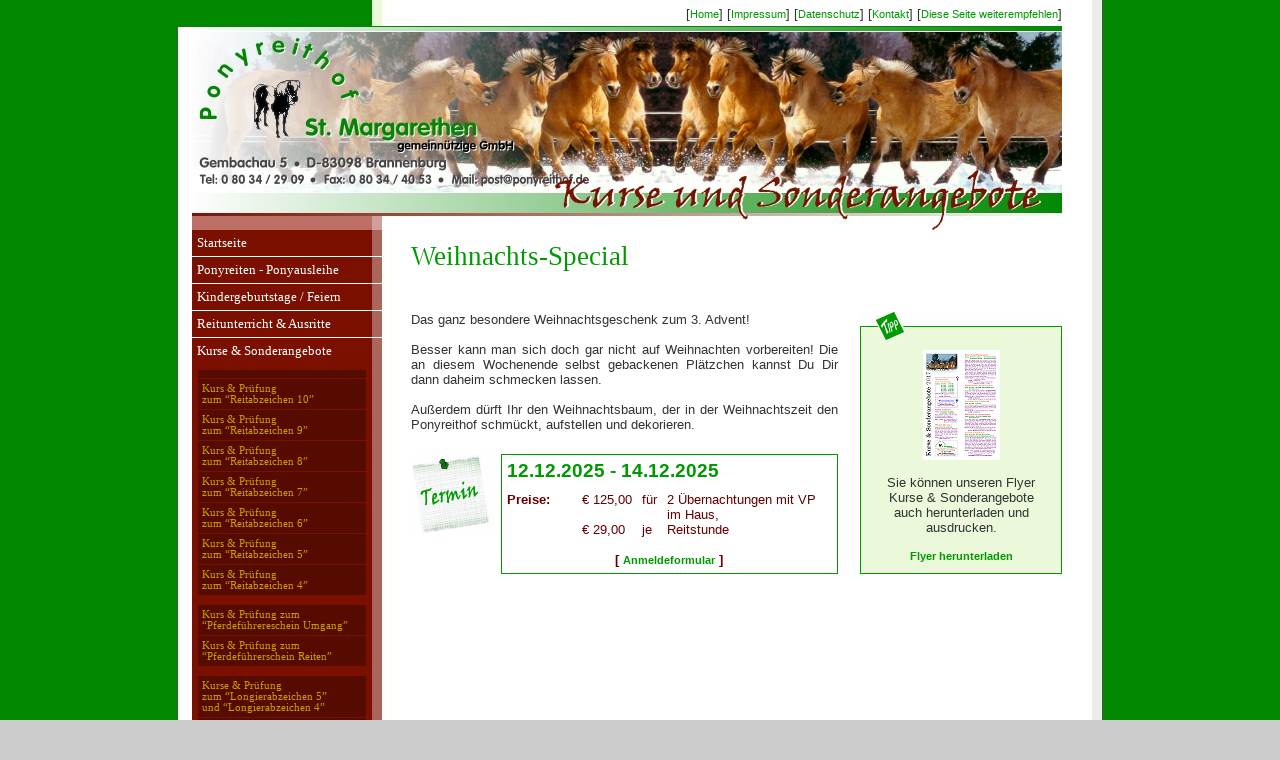

--- FILE ---
content_type: text/html; charset=ISO-8859-1
request_url: https://ponyreithof.de/kurse-und-sonderangebote/weihnachts-special.php
body_size: 6681
content:
<!DOCTYPE HTML PUBLIC "-//W3C//DTD HTML 4.0 Transitional//EN">
<html>
<head>
<meta http-equiv="Content-Type" content="text/html; charset=ISO-8859-1">
<title>Ponyreithof St. Margarethen - Weihnachtsgeschenk, Kurs, Sonderangebot, Sonderangebote, Reiten, Reitferien, Reitunterricht, Ausritte Ponyreiten für Kinder und Familien, Ferienwohnungen, Zeltlager, Ponyhof, Bayern, Oberbayern, Rosenheim</title>
<meta name="keywords" content="reiten, pferd, reiter, pferde, kinder, ferien, urlaub, ponyhof, ponyreithof, unterricht, reitunterricht, reitstall, reithof, pferdehof, kinderferien, pony, ponies, reitplatz, reithalle, zeltlager, ponyreiten, gewinnspiel, ferienwohnung, oberbayern, rosenheim, brannenburg, kiosk, kind">
<meta name="description" content="Ponyreithof Ponyhof St. Margarethen bietet Reiten, Pferde, Ponyreiten, Reitferien und Urlaub für Kinder, Jugendliche und Familien. Ferienwohnungen, Zeltlager, Reitunterricht in Oberbayern Rosenheim Brannenburg">
<meta name="content-language" content="de">
<meta name="author" content="Stefan Haug - www.sdh-webdesign.de - www.der-websiteprofi.de">
<meta name="rating" content="general">
<meta name="robots" content="index, follow">
<meta name="revisit-after" content="30 days">
<meta name="distribution" content="global">
<meta name="page-topic" content="Reisen, Sport, Kinder, Familien, Reiten, Urlaub">
<meta name="page-type" content="Information">
<meta name="audience" content="all">
<script type="text/javascript">
<!--
function expand(a) {
  thisSec = eval("e_" + a);
  if(thisSec != null) if(thisSec.length) if(thisSec[0].style.display != "none") for(a = 0;a < thisSec.length;a++)thisSec[a].style.display = "none";
  else for(a = 0;a < thisSec.length;a++)thisSec[a].style.display = "inline";
  else thisSec.style.display = thisSec.style.display != "none" ? "none" : "inline";
}
//-->
</script>
<script language="JavaScript">
var speed = 0;
var control = 1;
function blinken()
{
if (control == 1)
{
window.status="Ponyreithof St. Margarethen ...Reitferien für Kinder, Jugendliche und Familien";
control=0;
} 
else
{
window.status="Ponyreithof St. Margarethen ...Reitferien für Kinder, Jugendliche und Familien";
control=1;
}
setTimeout("blinken()",speed);
}
</script>
<link rel=stylesheet type="text/css" href="../kurse-und-sonderangebote/style.css">
<link rel=stylesheet type="text/css" href="../kurse-und-sonderangebote/site.css">
<style>
</style>
</head>
<body NOF="(MB=(ZeroMargins, 0, 0, 0, 0), L=(weihnachtsspecialLayout, 926, 663))" style="scrollbar-base-color: rgb(0,153,0); scrollbar-arrow-color: rgb(102,0,0);" onLoad="blinken()" topmargin=0 leftmargin=0 marginwidth=0 marginheight=0>
    <table cellpadding=0 cellspacing=0 width="100%" height="100%" valign=top>
        <tr>
            <td valign=top class="TextObject">
                <p style="text-align: center;">
                    <table width="100%" border=0 cellspacing=0 cellpadding=0 nof=te>
                        <tr>
                            <td align="CENTER">
                                <table id="Tabelle4" border=0 background="../img-nav/ponyreithof.jpg" cellspacing=0 cellpadding=0 width=926>
                                    <tr>
                                        <td width=15>
                                            <p><img src="/clearpixel.gif" width=15 height=1></p>
                                        </td>
                                        <td width=190>
                                            <p><img src="/clearpixel.gif" width=190 height=1></p>
                                        </td>
                                        <td width=680>
                                            <p><img src="/clearpixel.gif" width=680 height=1></p>
                                        </td>
                                        <td width=11>
                                            <p><img src="/clearpixel.gif" width=11 height=1></p>
                                        </td>
                                        <td width=30>
                                            <p><img src="/clearpixel.gif" width=30 height=1></p>
                                        </td>
                                    </tr>
                                    <tr>
                                        <td height=25>
                                            <p></p>
                                        </td>
                                        <td colspan=2>
                                            <p style="text-align: right;">[<a style="font-size: 8pt;" href="../index.php">Home</a>] [<a style="font-size: 8pt;" href="/start/impressum.php?navid=kurseundsonderangebote">Impressum</a>] [<a style="font-size: 8pt;" href="/start/datenschutz.php?navid=kurseundsonderangebote">Datenschutz</a>] [<a style="font-size: 8pt;" href="/start/kontakt.php?navid=kurseundsonderangebote">Kontakt</a>]&nbsp;[<a style="font-size: 8pt;" href="/start/empfehlen.php?url=kurseundsonderangebote/weihnachts-special&navid=kurseundsonderangebote">Diese Seite weiterempfehlen</a>]</p>
                                        </td>
                                        <td>
                                            <p></p>
                                        </td>
                                        <td>
                                            <p></p>
                                        </td>
                                    </tr>
                                    <tr>
                                        <td style="background-image: url('../img-nav/reiterferien.jpg');">
                                            <p></p>
                                        </td>
                                        <td colspan=2 style="background-image: url('/img-nav/reitschule.jpg');">
                                            <p>
                                                <table width="100%" border=0 cellspacing=0 cellpadding=0 nof=te>
                                                    <tr>
                                                        <td align="LEFT"><img id="Bild1" height=6 width=870 src="../img-nav/reitferien.jpg" border=0></td>
                                                    </tr>
                                                </table>
                                            </p>
                                        </td>
                                        <td>
                                            <p></p>
                                        </td>
                                        <td>
                                            <p></p>
                                        </td>
                                    </tr>
                                    <tr>
                                        <td style="background-image: url('../img-nav/reiterferien2.jpg');">
                                            <p></p>
                                        </td>
                                        <td colspan=2 style="background-image: url('/img-nav/reithof.jpg');">
                                            <p><img id="Bild2" height=198 width=870 src="../kurse-und-sonderangebote/kurse-und-sonderangebote_winterprogramm.jpg" vspace=0 hspace=0 align="TOP" border=0></p>
                                        </td>
                                        <td>
                                            <p></p>
                                        </td>
                                        <td>
                                            <p></p>
                                        </td>
                                    </tr>
                                    <tr>
                                        <td style="background-image: url('../img-nav/reiterferien2.jpg');">
                                            <p></p>
                                        </td>
                                        <td style="background-image: url('../img-nav/reitstall.jpg');" valign=top>
                                            <p>                <table id="Tabelle3" border=0 cellspacing=0 cellpadding=5 width="100%">
                    <tr>
                                                <td width=180 style="background-image: url('../img-nav/kinderferien.jpg');" id="startseite">
                            <p><script type="text/javascript">
<!--
function wechsel_startseite (was) { document.getElementById("startseite").style.backgroundImage = was;}
//-->
</script>
<a style="font-family: 'Comic Sans MS', Tekton, Blueprint, 'Dom Casual', 'Dom Casual BT', cursive; color: rgb(255,255,255); text-decoration: none ;" href="../index.php" onMouseOver="wechsel_startseite('url(/img-nav/reitschule.jpg)')" onMouseOut="wechsel_startseite('url(/img-nav/kinderferien.jpg)')"
>Startseite</a></p>
                        </td>
                    </tr>
                                        <tr>
                                                <td width=180 style="background-image: url('../img-nav/kinderferien.jpg'); border-top: 1pt solid rgb(255,255,255);" id="ponyreiten">
                            <p><script type="text/javascript">
<!--
function wechsel_ponyreiten (was) { document.getElementById("ponyreiten").style.backgroundImage = was;}
//-->
</script>
<a style="font-family: 'Comic Sans MS', Tekton, Blueprint, 'Dom Casual', 'Dom Casual BT', cursive; color: rgb(255,255,255); text-decoration: none ;" href="../ponyreiten/index.php" onMouseOver="wechsel_ponyreiten('url(/img-nav/reitschule.jpg)')" onMouseOut="wechsel_ponyreiten('url(/img-nav/kinderferien.jpg)')"
>Ponyreiten - Ponyausleihe</a></p>
                        </td>
                    </tr>
                                        <tr>
                                                <td width=180 style="background-image: url('../img-nav/kinderferien.jpg'); border-top: 1pt solid rgb(255,255,255);" id="feiern">
                            <p><script type="text/javascript">
<!--
function wechsel_feiern (was) { document.getElementById("feiern").style.backgroundImage = was;}
//-->
</script>
<a style="font-family: 'Comic Sans MS', Tekton, Blueprint, 'Dom Casual', 'Dom Casual BT', cursive; color: rgb(255,255,255); text-decoration: none ;" href="../feiern/index.php" onMouseOver="wechsel_feiern('url(/img-nav/reitschule.jpg)')" onMouseOut="wechsel_feiern('url(/img-nav/kinderferien.jpg)')"
>Kindergeburtstage / Feiern</a></p>
                        </td>
                    </tr>
                    <tr>
                                                <td width=180 style="background-image: url('../img-nav/kinderferien.jpg'); border-top: 1pt solid rgb(255,255,255);" id="reitunterricht">
                            <p><script type="text/javascript">
<!--
function wechsel_reitunterricht (was) { document.getElementById("reitunterricht").style.backgroundImage = was;}
//-->
</script>
<a style="font-family: 'Comic Sans MS', Tekton, Blueprint, 'Dom Casual', 'Dom Casual BT', cursive; color: rgb(255,255,255); text-decoration: none ;" href="../reitunterricht/index.php" onMouseOver="wechsel_reitunterricht('url(/img-nav/reitschule.jpg)')" onMouseOut="wechsel_reitunterricht('url(/img-nav/kinderferien.jpg)')"
>Reitunterricht &amp; Ausritte</a></p>
                        </td>
                    </tr>
                                        <tr>
                                                <td width=180 style="background-image: url('../img-nav/kinderferien.jpg'); border-top: 1pt solid rgb(255,255,255);" id="kurseundsonderangebote">
                            <p><script type="text/javascript">
<!--
function wechsel_kurseundsonderangebote (was) { document.getElementById("kurseundsonderangebote").style.backgroundImage = was;}
//-->
</script>
<a style="font-family: 'Comic Sans MS', Tekton, Blueprint, 'Dom Casual', 'Dom Casual BT', cursive; color: rgb(255,255,255); text-decoration: none ;" href="../kurse-und-sonderangebote/index.php" onMouseOver="wechsel_kurseundsonderangebote('url(/img-nav/reitschule.jpg)')" onMouseOut="wechsel_kurseundsonderangebote('url(/img-nav/kinderferien.jpg)')"
>Kurse &amp; Sonderangebote</a></p>
                        </td>
                    </tr>
                                        <tr>
                        <td width=180 style="background-image: url('../img-nav/kinderferien.jpg');">
                            <p>
                                <table id="Tabelle7" border=0 cellspacing=1 cellpadding=4 width="100%">
                                    <tr>
                                        <td width=160 style="background-image: url('../img-nav/pferdehof.jpg');" height=4>
                                            <p></p>
                                        </td>
                                        <td width=1>
                                            <p></p>
                                        </td>
                                    </tr>
                                    <tr>
                                                                                <td width=160 style="background-image: url('../img-nav/pferdehof.jpg');" id="ra10">
                                            <p style="text-align: left;"><script type="text/javascript">
<!--
function wechsel_ra10 (was) { document.getElementById("ra10").style.backgroundImage = was;}
//-->
</script>
<a style="font-family: 'Comic Sans MS', Tekton, Blueprint, 'Dom Casual', 'Dom Casual BT', cursive; font-size: 8pt; color: rgb(204,153,0); text-decoration: none ;" href="../kurse-und-sonderangebote/ra10.php" onMouseOver="wechsel_ra10('url(/img-nav/reithof.jpg)')" onMouseOut="wechsel_ra10('url(/img-nav/pferdehof.jpg)')"
>Kurs &amp; Prüfung<br>zum “Reitabzeichen 10”</a></p>
                                        </td>
                                        <td>
                                            <p></p>
                                        </td>
                                    </tr>
                                    <tr>
                                                                                <td width=160 style="background-image: url('../img-nav/pferdehof.jpg');" id="kleineshufeisen">
                                            <p style="text-align: left;"><script type="text/javascript">
<!--
function wechsel_kleineshufeisen (was) { document.getElementById("kleineshufeisen").style.backgroundImage = was;}
//-->
</script>
<a style="font-family: 'Comic Sans MS', Tekton, Blueprint, 'Dom Casual', 'Dom Casual BT', cursive; font-size: 8pt; color: rgb(204,153,0); text-decoration: none ;" href="../kurse-und-sonderangebote/kleines-hufeisen.php" onMouseOver="wechsel_kleineshufeisen('url(/img-nav/reithof.jpg)')" onMouseOut="wechsel_kleineshufeisen('url(/img-nav/pferdehof.jpg)')"
>Kurs &amp; Prüfung<br>zum “Reitabzeichen 9”</a></p>
                                        </td>
                                        <td>
                                            <p></p>
                                        </td>
                                    </tr>
                                    <tr>
                                                                                <td width=160 style="background-image: url('../img-nav/pferdehof.jpg');" id="ra8">
                                            <p style="text-align: left;"><script type="text/javascript">
<!--
function wechsel_ra8 (was) { document.getElementById("ra8").style.backgroundImage = was;}
//-->
</script>
<a style="font-family: 'Comic Sans MS', Tekton, Blueprint, 'Dom Casual', 'Dom Casual BT', cursive; font-size: 8pt; color: rgb(204,153,0); text-decoration: none ;" href="../kurse-und-sonderangebote/ra8.php" onMouseOver="wechsel_ra8('url(/img-nav/reithof.jpg)')" onMouseOut="wechsel_ra8('url(/img-nav/pferdehof.jpg)')"
>Kurs &amp; Prüfung<br>zum “Reitabzeichen 8”</a></p>
                                        </td>
                                        <td>
                                            <p></p>
                                        </td>
                                    </tr>
                                    <tr>
                                                                                <td width=160 style="background-image: url('../img-nav/pferdehof.jpg');" id="ra7">
                                            <p style="text-align: left;"><script type="text/javascript">
<!--
function wechsel_ra7 (was) { document.getElementById("ra7").style.backgroundImage = was;}
//-->
</script>
<a style="font-family: 'Comic Sans MS', Tekton, Blueprint, 'Dom Casual', 'Dom Casual BT', cursive; font-size: 8pt; color: rgb(204,153,0); text-decoration: none ;" href="../kurse-und-sonderangebote/ra7.php" onMouseOver="wechsel_ra7('url(/img-nav/reithof.jpg)')" onMouseOut="wechsel_ra7('url(/img-nav/pferdehof.jpg)')"
>Kurs &amp; Prüfung<br>zum “Reitabzeichen 7”</a></p>
                                        </td>
                                        <td>
                                            <p></p>
                                        </td>
                                    </tr>
                                    <tr>
                                                                                <td width=160 style="background-image: url('../img-nav/pferdehof.jpg');" id="ra6">
                                            <p style="text-align: left;"><script type="text/javascript">
<!--
function wechsel_ra6 (was) { document.getElementById("ra6").style.backgroundImage = was;}
//-->
</script>
<a style="font-family: 'Comic Sans MS', Tekton, Blueprint, 'Dom Casual', 'Dom Casual BT', cursive; font-size: 8pt; color: rgb(204,153,0); text-decoration: none ;" href="../kurse-und-sonderangebote/ra6.php" onMouseOver="wechsel_ra6('url(/img-nav/reithof.jpg)')" onMouseOut="wechsel_ra6('url(/img-nav/pferdehof.jpg)')"
>Kurs &amp; Prüfung<br>zum “Reitabzeichen 6”</a></p>
                                        </td>
                                        <td>
                                            <p></p>
                                        </td>
                                    </tr>
                                    <tr>
                                                                                <td width=160 style="background-image: url('../img-nav/pferdehof.jpg');" id="ra5">
                                            <p style="text-align: left;"><script type="text/javascript">
<!--
function wechsel_ra5 (was) { document.getElementById("ra5").style.backgroundImage = was;}
//-->
</script>
<a style="font-family: 'Comic Sans MS', Tekton, Blueprint, 'Dom Casual', 'Dom Casual BT', cursive; font-size: 8pt; color: rgb(204,153,0); text-decoration: none ;" href="../kurse-und-sonderangebote/ra5.php" onMouseOver="wechsel_ra5('url(/img-nav/reithof.jpg)')" onMouseOut="wechsel_ra5('url(/img-nav/pferdehof.jpg)')"
>Kurs &amp; Prüfung<br>zum “Reitabzeichen 5”</a></p>
                                        </td>
                                        <td>
                                            <p></p>
                                        </td>
                                    </tr>
                                    <tr>
                                                                                <td width=160 style="background-image: url('../img-nav/pferdehof.jpg');" id="ra4">
                                            <p style="text-align: left;"><script type="text/javascript">
<!--
function wechsel_ra4 (was) { document.getElementById("ra4").style.backgroundImage = was;}
//-->
</script>
<a style="font-family: 'Comic Sans MS', Tekton, Blueprint, 'Dom Casual', 'Dom Casual BT', cursive; font-size: 8pt; color: rgb(204,153,0); text-decoration: none ;" href="../kurse-und-sonderangebote/ra4.php" onMouseOver="wechsel_ra4('url(/img-nav/reithof.jpg)')" onMouseOut="wechsel_ra4('url(/img-nav/pferdehof.jpg)')"
>Kurs &amp; Prüfung<br>zum “Reitabzeichen 4”</a></p>
                                        </td>
                                        <td>
                                            <p></p>
                                        </td>
                                    </tr>
                                    <tr>
                                        <td height=4>
                                            <p></p>
                                        </td>
                                        <td>
                                            <p></p>
                                        </td>
                                    </tr>
                                    <tr>
                                                                                <td width=160 style="background-image: url('../img-nav/pferdehof.jpg');" id="basispass">
                                            <p style="text-align: left;"><script type="text/javascript">
<!--
function wechsel_basispass (was) { document.getElementById("basispass").style.backgroundImage = was;}
//-->
</script>
<a style="font-family: 'Comic Sans MS', Tekton, Blueprint, 'Dom Casual', 'Dom Casual BT', cursive; font-size: 8pt; color: rgb(204,153,0); text-decoration: none ;" href="../kurse-und-sonderangebote/basiaspass-pferdekunde.php" onMouseOver="wechsel_basispass('url(/img-nav/reithof.jpg)')" onMouseOut="wechsel_basispass('url(/img-nav/pferdehof.jpg)')"
>Kurs &amp; Prüfung zum <br>“Pferdeführereschein Umgang”</a></p>
                                        </td>
                                        <td>
                                            <p></p>
                                        </td>
                                    </tr>
                                    <tr>
                                                                                <td width=160 style="background-image: url('../img-nav/pferdehof.jpg');" id="reitpass">
                                            <p style="text-align: left;"><script type="text/javascript">
<!--
function wechsel_reitpass (was) { document.getElementById("reitpass").style.backgroundImage = was;}
//-->
</script>
<a style="font-family: 'Comic Sans MS', Tekton, Blueprint, 'Dom Casual', 'Dom Casual BT', cursive; font-size: 8pt; color: rgb(204,153,0); text-decoration: none ;" href="../kurse-und-sonderangebote/reitpass.php" onMouseOver="wechsel_reitpass('url(/img-nav/reithof.jpg)')" onMouseOut="wechsel_reitpass('url(/img-nav/pferdehof.jpg)')"
>Kurs &amp; Prüfung zum  “Pferdeführerschein Reiten”</a></p>
                                        </td>
                                        <td>
                                            <p></p>
                                        </td>
                                    </tr>
                                    <tr>
                                        <td height=4>
                                            <p></p>
                                        </td>
                                        <td>
                                            <p></p>
                                        </td>
                                    </tr>
                                    <tr>
                                                                                <td width=160 style="background-image: url('../img-nav/pferdehof.jpg');" id="longierabzeichen">
                                            <p style="text-align: left;"><script type="text/javascript">
<!--
function wechsel_longierabzeichen (was) { document.getElementById("longierabzeichen").style.backgroundImage = was;}
//-->
</script>
<a style="font-family: 'Comic Sans MS', Tekton, Blueprint, 'Dom Casual', 'Dom Casual BT', cursive; font-size: 8pt; color: rgb(204,153,0); text-decoration: none ;" href="../kurse-und-sonderangebote/longierabzeichen.php" onMouseOver="wechsel_longierabzeichen('url(/img-nav/reithof.jpg)')" onMouseOut="wechsel_longierabzeichen('url(/img-nav/pferdehof.jpg)')"
>Kurse &amp; Prüfung<br>zum “Longierabzeichen 5”<br>und “Longierabzeichen 4”</a></p>
                                        </td>
                                        <td>
                                            <p></p>
                                        </td>
                                    </tr>
                                    <tr>
                                        <td style="background-image: url('../img-nav/pferdehof.jpg');" height=4>
                                            <p></p>
                                        </td>
                                        <td>
                                            <p></p>
                                        </td>
                                    </tr>
                                    <tr>
                                        <td height=8>
                                            <p></p>
                                        </td>
                                        <td>
                                            <p></p>
                                        </td>
                                    </tr>
                                    <tr>
                                        <td style="background-image: url('../img-nav/pferdehof.jpg');" height=4>
                                            <p></p>
                                        </td>
                                        <td>
                                            <p></p>
                                        </td>
                                    </tr>
                                    <tr>
                                                                                <td width=160 style="background-image: url('../img-nav/pferdehof.jpg');" id="wanderritt">
                                            <p><script type="text/javascript">
<!--
function wechsel_wanderritt (was) { document.getElementById("wanderritt").style.backgroundImage = was;}
//-->
</script>
<a style="font-family: 'Comic Sans MS', Tekton, Blueprint, 'Dom Casual', 'Dom Casual BT', cursive; font-size: 8pt; color: rgb(204,153,0); text-decoration: none ;" href="../kurse-und-sonderangebote/wanderritt.php" onMouseOver="wechsel_wanderritt('url(/img-nav/reithof.jpg)')" onMouseOut="wechsel_wanderritt('url(/img-nav/pferdehof.jpg)')"
>Wanderritt</a></p>
                                        </td>
                                        <td>
                                            <p></p>
                                        </td>
                                    </tr>
                                    <tr>
                                        <td style="background-image: url('../img-nav/pferdehof.jpg');" height=4>
                                            <p></p>
                                        </td>
                                        <td>
                                            <p></p>
                                        </td>
                                    </tr>
                                    <tr>
                                        <td height=8>
                                            <p></p>
                                        </td>
                                        <td>
                                            <p></p>
                                        </td>
                                    </tr>
                                    <tr>
                                        <td style="background-image: url('../img-nav/pferdehof.jpg');" height=4>
                                            <p></p>
                                        </td>
                                        <td>
                                            <p></p>
                                        </td>
                                    </tr>
                                                                        <tr>
                                                                                <td width=160 style="background-image: url('../img-nav/pferdehof.jpg');" id="elternkind">
                                            <p><script type="text/javascript">
<!--
function wechsel_elternkind (was) { document.getElementById("elternkind").style.backgroundImage = was;}
//-->
</script>
<a style="font-family: 'Comic Sans MS', Tekton, Blueprint, 'Dom Casual', 'Dom Casual BT', cursive; font-size: 8pt; color: rgb(204,153,0); text-decoration: none ;" href="../kurse-und-sonderangebote/eltern-kind.php" onMouseOver="wechsel_elternkind('url(/img-nav/reithof.jpg)')" onMouseOut="wechsel_elternkind('url(/img-nav/pferdehof.jpg)')"
>Eltern-Kind-Wochenende</a></p>
                                        </td>
                                        <td>
                                            <p></p>
                                        </td>
                                    </tr>
                                                                        <tr>
                                                                                <td width=160 style="background-image: url('../img-nav/pferdehof.jpg');" id="gelaendetraining">
                                            <p><script type="text/javascript">
<!--
function wechsel_gelaendetraining (was) { document.getElementById("gelaendetraining").style.backgroundImage = was;}
//-->
</script>
<a style="font-family: 'Comic Sans MS', Tekton, Blueprint, 'Dom Casual', 'Dom Casual BT', cursive; font-size: 8pt; color: rgb(204,153,0); text-decoration: none ;" href="../kurse-und-sonderangebote/gelaendetraining.php" onMouseOver="wechsel_gelaendetraining('url(/img-nav/reithof.jpg)')" onMouseOut="wechsel_gelaendetraining('url(/img-nav/pferdehof.jpg)')"
>Geländetraining</a></p>
                                        </td>
                                        <td>
                                            <p></p>
                                        </td>
                                    </tr>
                                                                        <tr>
                                                                                <td width=160 style="background-image: url('../img-nav/pferdehof.jpg');" id="hofturnier">
                                            <p><script type="text/javascript">
<!--
function wechsel_hofturnier (was) { document.getElementById("hofturnier").style.backgroundImage = was;}
//-->
</script>
<a style="font-family: 'Comic Sans MS', Tekton, Blueprint, 'Dom Casual', 'Dom Casual BT', cursive; font-size: 8pt; color: rgb(204,153,0); text-decoration: none ;" href="../kurse-und-sonderangebote/hofturnier.php" onMouseOver="wechsel_hofturnier('url(/img-nav/reithof.jpg)')" onMouseOut="wechsel_hofturnier('url(/img-nav/pferdehof.jpg)')"
>Hofturnier<br>mit Vorbereitungskurs</a></p>
                                        </td>
                                        <td>
                                            <p></p>
                                        </td>
                                    </tr>
                                    <tr>
                                                                                <td width=160 style="background-image: url('../img-nav/pferdehof.jpg');" id="dressur">
                                            <p><script type="text/javascript">
<!--
function wechsel_dressur (was) { document.getElementById("dressur").style.backgroundImage = was;}
//-->
</script>
<a style="font-family: 'Comic Sans MS', Tekton, Blueprint, 'Dom Casual', 'Dom Casual BT', cursive; font-size: 8pt; color: rgb(204,153,0); text-decoration: none ;" href="../kurse-und-sonderangebote/dressur.php" onMouseOver="wechsel_dressur('url(/img-nav/reithof.jpg)')" onMouseOut="wechsel_dressur('url(/img-nav/pferdehof.jpg)')"
>Next Level: Dressurreiten</a></p>
                                        </td>
                                        <td>
                                            <p></p>
                                        </td>
                                    </tr>
                                                                        <tr>
                                                                                <td width=160 style="background-image: url('../img-nav/pferdehof.jpg');" id="reitenunlimited">
                                            <p><script type="text/javascript">
<!--
function wechsel_reitenunlimited (was) { document.getElementById("reitenunlimited").style.backgroundImage = was;}
//-->
</script>
<a style="font-family: 'Comic Sans MS', Tekton, Blueprint, 'Dom Casual', 'Dom Casual BT', cursive; font-size: 8pt; color: rgb(204,153,0); text-decoration: none ;" href="../kurse-und-sonderangebote/reiten-unlimited.php" onMouseOver="wechsel_reitenunlimited('url(/img-nav/reithof.jpg)')" onMouseOut="wechsel_reitenunlimited('url(/img-nav/pferdehof.jpg)')"
>Reiten unlimited</a></p>
                                        </td>
                                        <td>
                                            <p></p>
                                        </td>
                                    </tr>
                                                                        <tr>
                                                                                <td width=160 style="background-image: url('../img-nav/pferdehof.jpg');" id="spiele">
                                            <p><script type="text/javascript">
<!--
function wechsel_spiele (was) { document.getElementById("spiele").style.backgroundImage = was;}
//-->
</script>
<a style="font-family: 'Comic Sans MS', Tekton, Blueprint, 'Dom Casual', 'Dom Casual BT', cursive; font-size: 8pt; color: rgb(204,153,0); text-decoration: none ;" href="../kurse-und-sonderangebote/spieleolympiade.php" onMouseOver="wechsel_spiele('url(/img-nav/reithof.jpg)')" onMouseOut="wechsel_spiele('url(/img-nav/pferdehof.jpg)')"
>Spieleolympiade</a></p>
                                        </td>
                                        <td>
                                            <p></p>
                                        </td>
                                    </tr>
                                    <tr>
                                                                                <td width=160 style="background-image: url('../img-nav/pferdehof.jpg');" id="springkurs">
                                            <p><script type="text/javascript">
<!--
function wechsel_springkurs (was) { document.getElementById("springkurs").style.backgroundImage = was;}
//-->
</script>
<a style="font-family: 'Comic Sans MS', Tekton, Blueprint, 'Dom Casual', 'Dom Casual BT', cursive; font-size: 8pt; color: rgb(204,153,0); text-decoration: none ;" href="../kurse-und-sonderangebote/springen.php" onMouseOver="wechsel_springkurs('url(/img-nav/reithof.jpg)')" onMouseOut="wechsel_springkurs('url(/img-nav/pferdehof.jpg)')"
>Springkurs</a></p>
                                        </td>
                                        <td>
                                            <p></p>
                                        </td>
                                    </tr>
                                    <tr>
                                                                                <td width=160 style="background-image: url('../img-nav/pferdehof.jpg');" id="springwochenende">
                                            <p><script type="text/javascript">
<!--
function wechsel_springwochenende (was) { document.getElementById("springwochenende").style.backgroundImage = was;}
//-->
</script>
<a style="font-family: 'Comic Sans MS', Tekton, Blueprint, 'Dom Casual', 'Dom Casual BT', cursive; font-size: 8pt; color: rgb(204,153,0); text-decoration: none ;" href="../kurse-und-sonderangebote/springwochenende.php" onMouseOver="wechsel_springwochenende('url(/img-nav/reithof.jpg)')" onMouseOut="wechsel_springwochenende('url(/img-nav/pferdehof.jpg)')"
>Springwochenende</a></p>
                                        </td>
                                        <td>
                                            <p></p>
                                        </td>
                                    </tr>
                                                                        <tr>
                                                                                <td width=160 style="background-image: url('../img-nav/pferdehof.jpg');" id="weihnachtsspecial">
                                            <p><script type="text/javascript">
<!--
function wechsel_weihnachtsspecial (was) { document.getElementById("weihnachtsspecial").style.backgroundImage = was;}
//-->
</script>
<a style="font-family: 'Comic Sans MS', Tekton, Blueprint, 'Dom Casual', 'Dom Casual BT', cursive; font-size: 8pt; color: rgb(204,153,0); text-decoration: none ;" href="../kurse-und-sonderangebote/weihnachts-special.php" onMouseOver="wechsel_weihnachtsspecial('url(/img-nav/reithof.jpg)')" onMouseOut="wechsel_weihnachtsspecial('url(/img-nav/pferdehof.jpg)')"
>Weihnachts-Special</a></p>
                                        </td>
                                        <td>
                                            <p></p>
                                        </td>
                                    </tr>
                                                                        <tr>
                                        <td style="background-image: url('../img-nav/pferdehof.jpg');" height=4>
                                            <p></p>
                                        </td>
                                        <td>
                                            <p></p>
                                        </td>
                                    </tr>
                                    <tr>
                                        <td height=8>
                                            <p></p>
                                        </td>
                                        <td>
                                            <p></p>
                                        </td>
                                    </tr>
                                    <tr>
                                        <td style="background-image: url('../img-nav/pferdehof.jpg');" height=4>
                                            <p></p>
                                        </td>
                                        <td>
                                            <p></p>
                                        </td>
                                    </tr>
                                                                        <tr>
                                                                                <td width=160 style="background-image: url('../img-nav/pferdehof.jpg');" height=16 id="sonderpreis">
                                            <p style="text-align: left;"><script type="text/javascript">
<!--
function wechsel_sonderpreis (was) { document.getElementById("sonderpreis").style.backgroundImage = was;}
//-->
</script>
<a style="font-family: 'Comic Sans MS', Tekton, Blueprint, 'Dom Casual', 'Dom Casual BT', cursive; font-size: 8pt; color: rgb(204,153,0); text-decoration: none ;" href="../kurse-und-sonderangebote/sonderpreis.php" onMouseOver="wechsel_sonderpreis('url(/img-nav/reithof.jpg)')" onMouseOut="wechsel_sonderpreis('url(/img-nav/pferdehof.jpg)')"
>Wochenende zum Sonderpreis</a></p>
                                        </td>
                                        <td>
                                            <p></p>
                                        </td>
                                    </tr>
                                    <tr>
                                        <td style="background-image: url('../img-nav/pferdehof.jpg');" height=4>
                                            <p></p>
                                        </td>
                                        <td>
                                            <p></p>
                                        </td>
                                    </tr>
                                    <tr>
                                        <td height=8>
                                            <p></p>
                                        </td>
                                        <td>
                                            <p></p>
                                        </td>
                                    </tr>
                                    <tr>
                                        <td style="background-image: url('../img-nav/pferdehof.jpg');" height=4>
                                            <p></p>
                                        </td>
                                        <td>
                                            <p></p>
                                        </td>
                                    </tr>
                                    <tr>
                                                                                <td width=160 style="background-image: url('../img-nav/pferdehof.jpg');" id="reservierung">
                                            <p><script type="text/javascript">
<!--
function wechsel_reservierung (was) { document.getElementById("reservierung").style.backgroundImage = was;}
//-->
</script>
<a style="font-family: 'Comic Sans MS', Tekton, Blueprint, 'Dom Casual', 'Dom Casual BT', cursive; font-size: 8pt; color: rgb(204,153,0); text-decoration: none ;" href="/start/reservierung.php?navid=kurseundsonderangebote" onMouseOver="wechsel_reservierung('url(/img-nav/reithof.jpg)')" onMouseOut="wechsel_reservierung('url(/img-nav/pferdehof.jpg)')"
>Anmeldeformular</a></p>
                                        </td>
                                        <td>
                                            <p></p>
                                        </td>
                                    </tr>
                                    <tr>
                                        <td height=4 style="background-image: url('/img-nav/pferdehof.jpg');">
                                            <p></p>
                                        </td>
                                        <td>
                                            <p></p>
                                        </td>
                                    </tr>
                                    <tr>
                                        <td>
                                            <p><table width="100%" border=0 cellspacing=0 cellpadding=0><tr><td align="CENTER"><img src="/clearpixel.gif" width=152 height=1 border=0></td></tr></table></p>
                                        </td>
                                        <td>
                                            <p></p>
                                        </td>
                                    </tr>
                                </table>
                            </p>
                        </td>
                    </tr>
                                        <tr>
                                                <td width=180 style="background-image: url('../img-nav/kinderferien.jpg'); border-top: 1pt solid rgb(255,255,255);" id="tageskinder">
                            <p><script type="text/javascript">
<!--
function wechsel_tageskinder (was) { document.getElementById("tageskinder").style.backgroundImage = was;}
//-->
</script>
<a style="font-family: 'Comic Sans MS', Tekton, Blueprint, 'Dom Casual', 'Dom Casual BT', cursive; color: rgb(255,255,255); text-decoration: none ;" href="../tageskinder/index.php" onMouseOver="wechsel_tageskinder('url(/img-nav/reitschule.jpg)')" onMouseOut="wechsel_tageskinder('url(/img-nav/kinderferien.jpg)')"
>Tageskinder</a></p>
                        </td>
                    </tr>
                    <tr>
                                                <td width=180 style="background-image: url('../img-nav/kinderferien.jpg'); border-top: 1pt solid rgb(255,255,255);" id="kinderferienimhaus">
                            <p><script type="text/javascript">
<!--
function wechsel_kinderferienimhaus (was) { document.getElementById("kinderferienimhaus").style.backgroundImage = was;}
//-->
</script>
<a style="font-family: 'Comic Sans MS', Tekton, Blueprint, 'Dom Casual', 'Dom Casual BT', cursive; color: rgb(255,255,255); text-decoration: none ;" href="../kinderferien-im-haus/index.php" onMouseOver="wechsel_kinderferienimhaus('url(/img-nav/reitschule.jpg)')" onMouseOut="wechsel_kinderferienimhaus('url(/img-nav/kinderferien.jpg)')"
>Kinderferien und Wochen-<br>enden für Kinder im Haus</a></p>
                        </td>
                    </tr>
                                        <tr>
                                                <td width=180 style="background-image: url('../img-nav/kinderferien.jpg'); border-top: 1pt solid rgb(255,255,255);" id="kinderferienimzeltlager">
                            <p><script type="text/javascript">
<!--
function wechsel_kinderferienimzeltlager (was) { document.getElementById("kinderferienimzeltlager").style.backgroundImage = was;}
//-->
</script>
<a style="font-family: 'Comic Sans MS', Tekton, Blueprint, 'Dom Casual', 'Dom Casual BT', cursive; color: rgb(255,255,255); text-decoration: none ;" href="../kinderferien-im-zeltlager/index.php" onMouseOver="wechsel_kinderferienimzeltlager('url(/img-nav/reitschule.jpg)')" onMouseOut="wechsel_kinderferienimzeltlager('url(/img-nav/kinderferien.jpg)')"
>Kinderferien im Zeltlager</a></p>
                        </td>
                    </tr>
                                        <tr>
                                                <td width=180 style="background-image: url('../img-nav/kinderferien.jpg'); border-top: 1pt solid rgb(255,255,255);" id="ferienhaus">
                            <p><script type="text/javascript">
<!--
function wechsel_ferienhaus (was) { document.getElementById("ferienhaus").style.backgroundImage = was;}
//-->
</script>
<a style="font-family: 'Comic Sans MS', Tekton, Blueprint, 'Dom Casual', 'Dom Casual BT', cursive; color: rgb(255,255,255); text-decoration: none ;" href="../ferienhaus/index.php" onMouseOver="wechsel_ferienhaus('url(/img-nav/reitschule.jpg)')" onMouseOut="wechsel_ferienhaus('url(/img-nav/kinderferien.jpg)')"
>Ferienhaus 1-9 Personen</a></p>
                        </td>
                    </tr>
                                        <tr>
                                                <td width=180 style="background-image: url('../img-nav/kinderferien.jpg'); border-top: 1pt solid rgb(255,255,255);" id="ferienwohnung1">
                            <p><script type="text/javascript">
<!--
function wechsel_ferienwohnung1 (was) { document.getElementById("ferienwohnung1").style.backgroundImage = was;}
//-->
</script>
<a style="font-family: 'Comic Sans MS', Tekton, Blueprint, 'Dom Casual', 'Dom Casual BT', cursive; color: rgb(255,255,255); text-decoration: none ;" href="../ferienwohnung1/index.php" onMouseOver="wechsel_ferienwohnung1('url(/img-nav/reitschule.jpg)')" onMouseOut="wechsel_ferienwohnung1('url(/img-nav/kinderferien.jpg)')"
>Ferienwohnung 1-6 Pers.</a></p>
                        </td>
                    </tr>
                                        <tr>
                                                <td width=180 style="background-image: url('../img-nav/kinderferien.jpg'); border-top: 1pt solid rgb(255,255,255);" id="ferienwohnung2">
                            <p><script type="text/javascript">
<!--
function wechsel_ferienwohnung2 (was) { document.getElementById("ferienwohnung2").style.backgroundImage = was;}
//-->
</script>
<a style="font-family: 'Comic Sans MS', Tekton, Blueprint, 'Dom Casual', 'Dom Casual BT', cursive; color: rgb(255,255,255); text-decoration: none ;" href="../ferienwohnung2/index.php" onMouseOver="wechsel_ferienwohnung2('url(/img-nav/reitschule.jpg)')" onMouseOut="wechsel_ferienwohnung2('url(/img-nav/kinderferien.jpg)')"
>Ferienwohnung 1-5 Pers.</a></p>
                        </td>
                    </tr>
                                        <tr>
                                                <td width=180 style="background-image: url('../img-nav/kinderferien.jpg'); border-top: 1pt solid rgb(255,255,255);" id="gruppenschulklassen">
                            <p><script type="text/javascript">
<!--
function wechsel_gruppenschulklassen (was) { document.getElementById("gruppenschulklassen").style.backgroundImage = was;}
//-->
</script>
<a style="font-family: 'Comic Sans MS', Tekton, Blueprint, 'Dom Casual', 'Dom Casual BT', cursive; color: rgb(255,255,255); text-decoration: none ;" href="../gruppen/index.php" onMouseOver="wechsel_gruppenschulklassen('url(/img-nav/reitschule.jpg)')" onMouseOut="wechsel_gruppenschulklassen('url(/img-nav/kinderferien.jpg)')"
>Gruppen &amp; Schulklassen</a></p>
                        </td>
                    </tr>
                                        <tr>
                                                <td width=180 style="background-image: url('../img-nav/kinderferien.jpg'); border-top: 1pt solid rgb(255,255,255);" height=19 id="service">
                            <p><script type="text/javascript">
<!--
function wechsel_service (was) { document.getElementById("service").style.backgroundImage = was;}
//-->
</script>
<a style="font-family: 'Comic Sans MS', Tekton, Blueprint, 'Dom Casual', 'Dom Casual BT', cursive; color: rgb(255,255,255); text-decoration: none ;" href="../service/index.php" onMouseOver="wechsel_service('url(/img-nav/reitschule.jpg)')" onMouseOut="wechsel_service('url(/img-nav/kinderferien.jpg)')"
>Information &amp; Service</a></p>
                        </td>
                    </tr>
                                        <tr>
                                                <td width=180 style="background-image: url('../img-nav/kinderferien.jpg'); border-top: 1pt solid rgb(255,255,255);" id="rufv">
                            <p><script type="text/javascript">
<!--
function wechsel_rufv (was) { document.getElementById("rufv").style.backgroundImage = was;}
//-->
</script>
<a style="font-family: 'Comic Sans MS', Tekton, Blueprint, 'Dom Casual', 'Dom Casual BT', cursive; color: rgb(255,255,255); text-decoration: none ;" href="http://www.rufv-st-margarethen.de" onMouseOver="wechsel_rufv('url(/img-nav/reitschule.jpg)')" onMouseOut="wechsel_rufv('url(/img-nav/kinderferien.jpg)')"
>Reit- und Fahrverein</a></p>
                        </td>
                    </tr>
                                        <tr>
                        <td height=16>
                            <p></p>
                        </td>
                    </tr>
                                    </table>
                </p>
                                        </td>
                                        <td colspan=2 valign=top>
                                            <p>
                                                <table width="100%" border=0 cellspacing=0 cellpadding=0 nof=te>
                                                    <tr>
                                                        <td align="RIGHT">
                                                            <table id="Tabelle5" border=0 cellspacing=0 cellpadding=0 width=672>
                                                                <tr>
                                                                    <td colspan=6 style="padding: 11px;">
                                                                        <h1>Weihnachts-Special</td>
                                                                </tr>
                                                                <tr>
                                                                    <td colspan=4 style="padding: 11px;">
                                                                        <p>Das ganz besondere Weihnachtsgeschenk zum 3. Advent!<br><br>Besser kann man sich doch gar nicht auf Weihnachten vorbereiten! Die an diesem Wochenende selbst gebackenen Plätzchen kannst Du Dir dann daheim schmecken lassen.<br><br>Außerdem dürft Ihr den Weihnachtsbaum, der in der Weihnachtszeit den Ponyreithof schmückt, aufstellen und dekorieren.</p>
                                                                    </td>
                                                                    <td rowspan=2 colspan=2 valign=bottom style="padding: 11px;">
                                                                        <p>
                                                                            <table width="100%" border=0 cellspacing=0 cellpadding=0 nof=te>
                                                                                <tr>
                                                                                    <td align="RIGHT">
                                                                                        <table id="Tabelle20" border=0 background="../img-nav/familie.gif" cellspacing=0 cellpadding=0 width=202>
                                                                                            <tr>
                                                                                                <td width=202>
                                                                                                    <p>
                                                                                                        <table width="100%" border=0 cellspacing=0 cellpadding=0 nof=te>
                                                                                                            <tr>
                                                                                                                <td align="LEFT"><img id="Bild34" height=28 width=202 src="../img-nav/tip.gif" border=0></td>
                                                                                                            </tr>
                                                                                                        </table>
                                                                                                    </p>
                                                                                                </td>
                                                                                            </tr>
                                                                                            <tr>
                                                                                                <td width=202 style="padding: 10px;">
                                                                                                    <p style="text-align: center;"><a href="../service/download.php#prospekte"><img id="Bild35" height=110 width=77 src="../kurse-und-sonderangebote/kurse-und-sonderangebote_winterprogramm.gif" vspace=0 hspace=0 align="TOP" border=0 alt="Kurse & Sonderangebote"></a><br><br>Sie können unseren Flyer Kurse &amp; Sonderangebote<br>auch herunterladen und ausdrucken.<br><br><a style="font-size: 8pt; font-weight: bold;" href="../service/download.php#prospekte">Flyer herunterladen</a></p>
                                                                                                </td>
                                                                                            </tr>
                                                                                            <tr>
                                                                                                <td width=202>
                                                                                                    <p>
                                                                                                        <table width="100%" border=0 cellspacing=0 cellpadding=0 nof=te>
                                                                                                            <tr>
                                                                                                                <td align="LEFT"><img id="Bild36" height=2 width=202 src="../img-nav/kinder.gif" border=0></td>
                                                                                                            </tr>
                                                                                                        </table>
                                                                                                    </p>
                                                                                                </td>
                                                                                            </tr>
                                                                                        </table>
                                                                                    </td>
                                                                                </tr>
                                                                            </table>
                                                                        </p>
                                                                    </td>
                                                                </tr>
                                                                <tr>
                                                                    <td colspan=4 valign=bottom style="padding: 11px;">
                                                                        <p>
                                                                            <table width="100%" border=0 cellspacing=0 cellpadding=0 nof=te>
                                                                                <tr>
                                                                                    <td align="CENTER"></td>
                                                                                </tr>
                                                                            </table>
                                                                            <table width="100%" border=0 cellspacing=0 cellpadding=0 nof=te>
                                                                                <tr>
                                                                                    <td align="CENTER">                                                                                        <table id="Tabelle15" border=0 cellspacing=0 cellpadding=0 width=426>
                                                                                            <tr>
                                                                                                <td valign=top width=90>
                                                                                                    <p>
                                                                                                        <table width="100%" border=0 cellspacing=0 cellpadding=0 nof=te>
                                                                                                            <tr>
                                                                                                                <td align="LEFT"><img id="Bild26" height=80 width=90 src="../kurse-und-sonderangebote/termin.gif" border=0 alt="Termin"></td>
                                                                                                            </tr>
                                                                                                        </table>
                                                                                                    </p>
                                                                                                </td>
                                                                                                <td width=336 style="border: 1pt solid rgb(0,153,0); padding: 5px;">
                                                                                                    <p>
                                                                                                        <table width="100%" border=0 cellspacing=0 cellpadding=0 nof=te>
                                                                                                            <tr>
                                                                                                                <td align="CENTER">
                                                                                                                    <table id="Tabelle12" border=0 cellspacing=0 cellpadding=0 width=324>
                                                                                                                        <tr>
                                                                                                                            <td colspan=4>
                                                                                                                                <p><b><span style="font-size: 14pt; color: rgb(0,153,0);">12.12.2025 - 14.12.2025</span></b></p>
                                                                                                                            </td>
                                                                                                                        </tr>
                                                                                                                        <tr>
                                                                                                                            <td width=75 height=10>
                                                                                                                                <p><table width="100%" border=0 cellspacing=0 cellpadding=0><tr><td align="CENTER"><img src="/clearpixel.gif" width=75 height=1 border=0></td></tr></table></p>
                                                                                                                            </td>
                                                                                                                            <td width=60>
                                                                                                                                <p><table width="100%" border=0 cellspacing=0 cellpadding=0><tr><td align="CENTER"><img src="/clearpixel.gif" width=60 height=1 border=0></td></tr></table></p>
                                                                                                                            </td>
                                                                                                                            <td width=25>
                                                                                                                                <p><table width="100%" border=0 cellspacing=0 cellpadding=0><tr><td align="CENTER"><img src="/clearpixel.gif" width=25 height=1 border=0></td></tr></table></p>
                                                                                                                            </td>
                                                                                                                            <td width=164>
                                                                                                                                <p><table width="100%" border=0 cellspacing=0 cellpadding=0><tr><td align="CENTER"><img src="/clearpixel.gif" width=164 height=1 border=0></td></tr></table></p>
                                                                                                                            </td>
                                                                                                                        </tr>
                                                                                                                        <tr>
                                                                                                                            <td valign=top width=75>
                                                                                                                                <p><b><span style="color: rgb(102,0,0);">Preise:</span></b></p>
                                                                                                                            </td>
                                                                                                                            <td valign=top width=60>
                                                                                                                                <p><span style="color: rgb(102,0,0);">&#8364; 125,00</span></p>
                                                                                                                            </td>
                                                                                                                            <td valign=top width=25>
                                                                                                                                <p><span style="color: rgb(102,0,0);">für</span></p>
                                                                                                                            </td>
                                                                                                                            <td valign=top width=164>
                                                                                                                                <p style="text-align: left;"><span style="color: rgb(102,0,0);">2 Übernachtungen mit VP<br>im Haus,<br></span></p>
                                                                                                                            </td>
                                                                                                                        </tr>
                                                                                                                        <tr>
                                                                                                                            <td>
                                                                                                                                <p><b><span style="color: rgb(102,0,0);"></span></b></p>
                                                                                                                            </td>
                                                                                                                            <td valign=top width=60>
                                                                                                                                <p><span style="color: rgb(102,0,0);">&#8364; 29,00</span></p>
                                                                                                                            </td>
                                                                                                                            <td valign=top width=25>
                                                                                                                                <p style="text-align: left;"><span style="color: rgb(102,0,0);">je </span></p>
                                                                                                                            </td>
                                                                                                                            <td valign=top width=164>
                                                                                                                                <p style="text-align: left;"><span style="color: rgb(102,0,0);">Reitstunde</span></p>
                                                                                                                            </td>
                                                                                                                        </tr>
                                                                                                                        <tr>
                                                                                                                            <td colspan=4 valign=bottom height=30>
                                                                                                                                <p style="text-align: center;"><b><span style="color: rgb(102,0,0);">[ <a style="font-size: 8pt; font-weight: bold;" href="/start/reservierung.php?navid=kurseundsonderangebote#_wsp">Anmeldeformular</a> ]</span></b></p>
                                                                                                                            </td>
                                                                                                                        </tr>
                                                                                                                    </table>
                                                                                                                </td>
                                                                                                            </tr>
                                                                                                        </table>
                                                                                                    </p>
                                                                                                </td>
                                                                                            </tr>
                                                                                        </table>
                                                                                        </td>
                                                                                </tr>
                                                                            </table>
                                                                        </p>
                                                                    </td>
                                                                </tr>
                                                                <tr>
                                                                    <td width=112>
                                                                        <p><table width="100%" border=0 cellspacing=0 cellpadding=0><tr><td align="CENTER"><img src="/clearpixel.gif" width=112 height=1 border=0></td></tr></table></p>
                                                                    </td>
                                                                    <td width=112>
                                                                        <p><table width="100%" border=0 cellspacing=0 cellpadding=0><tr><td align="CENTER"><img src="/clearpixel.gif" width=112 height=1 border=0></td></tr></table></p>
                                                                    </td>
                                                                    <td width=112>
                                                                        <p><table width="100%" border=0 cellspacing=0 cellpadding=0><tr><td align="CENTER"><img src="/clearpixel.gif" width=112 height=1 border=0></td></tr></table></p>
                                                                    </td>
                                                                    <td width=112>
                                                                        <p><table width="100%" border=0 cellspacing=0 cellpadding=0><tr><td align="CENTER"><img src="/clearpixel.gif" width=112 height=1 border=0></td></tr></table></p>
                                                                    </td>
                                                                    <td width=112>
                                                                        <p><table width="100%" border=0 cellspacing=0 cellpadding=0><tr><td align="CENTER"><img src="/clearpixel.gif" width=112 height=1 border=0></td></tr></table></p>
                                                                    </td>
                                                                    <td width=112>
                                                                        <p><table width="100%" border=0 cellspacing=0 cellpadding=0><tr><td align="CENTER"><img src="/clearpixel.gif" width=112 height=1 border=0></td></tr></table></p>
                                                                    </td>
                                                                </tr>
                                                            </table>
                                                        </td>
                                                    </tr>
                                                </table>
                                            </p>
                                        </td>
                                        <td>
                                            <p></p>
                                        </td>
                                    </tr>
                                </table>
                            </td>
                        </tr>
                    </table>
                </p>
            </td>
        </tr>
    </table>
</body>
</html>
 

--- FILE ---
content_type: text/css
request_url: https://ponyreithof.de/kurse-und-sonderangebote/style.css
body_size: 2368
content:
/* CSS-Definitionsdatei, die SiteStyle -Stylesheets enthält */
BODY { font-family: 'Comic Sans MS', Tekton, Blueprint, 'Dom Casual', 'Dom Casual BT', cursive; font-size: 10pt; color: rgb(51,51,51); font-weight: normal; font-style: normal; background-color: rgb(204,204,204); background-image: url("../img-nav/reithof.jpg");} A:active { font-family: Arial, Helvetica, Univers, 'Zurich BT', sans-serif; color: rgb(51,51,51); font-weight: normal; font-style: normal; text-decoration: none ;} A:link { font-family: Arial, Helvetica, Univers, 'Zurich BT', sans-serif; color: rgb(0,153,0); font-weight: normal; font-style: normal; text-decoration: none ;} UL { font-family: Arial, Helvetica, Univers, 'Zurich BT', sans-serif; font-size: 10pt; color: rgb(51,51,51); font-weight: normal; font-style: normal;} A:visited { text-decoration: none ;} .TextObject { font-size: 10pt; color: rgb(51,51,51); font-weight: normal; font-style: normal; text-align: justify;} H1 { font-family: 'Comic Sans MS', Tekton, Blueprint, 'Dom Casual', 'Dom Casual BT', cursive; font-size: 20pt; color: rgb(0,153,0); font-weight: normal; font-style: normal; text-decoration: none ; text-align: left;} P { font-family: Arial, Helvetica, Univers, 'Zurich BT', sans-serif; font-size: 10pt; color: rgb(51,51,51); font-weight: normal; font-style: normal; text-decoration: none ; text-align: justify;} H3 { font-family: 'Comic Sans MS', Tekton, Blueprint, 'Dom Casual', 'Dom Casual BT', cursive; font-size: 28pt; color: rgb(255,102,0); font-weight: normal; font-style: normal; text-decoration: none ; text-align: center;} LI { font-family: Arial, Helvetica, Univers, 'Zurich BT', sans-serif; font-size: 10pt; color: rgb(51,51,51); font-weight: normal; font-style: normal; list-style-type: disc; text-align: left;} OL { font-family: Arial, Helvetica, Univers, 'Zurich BT', sans-serif; font-size: 10pt; color: rgb(51,51,51); font-weight: normal; font-style: normal; text-align: left;} A { font-family: Arial, Helvetica, Univers, 'Zurich BT', sans-serif; color: rgb(0,153,0); font-weight: normal; font-style: normal; text-decoration: none ;} ADDRESS { text-decoration: none ;} PRE { font-family: 'Courier New', Courier, monospace; font-size: 10pt; color: rgb(51,51,51); font-weight: normal; font-style: normal; text-align: left;} A:hover { font-family: Arial, Helvetica, Univers, 'Zurich BT', sans-serif; color: rgb(102,0,0); font-weight: normal; font-style: normal; text-decoration: none ;} 

--- FILE ---
content_type: text/css
request_url: https://ponyreithof.de/kurse-und-sonderangebote/site.css
body_size: 1392
content:
/* CSS-Definitionsdatei, die Site-weite Stylesheets enthält */
.navigation { font-family: 'Comic Sans MS', Tekton, Blueprint, 'Dom Casual', 'Dom Casual BT', cursive; font-size: 10pt; color: rgb(255,255,255); text-align: justify; background-image: url("../img-nav/kinderferien.jpg"); padding: 5px; width: 190px; display: block;} .formfield { font-family: Verdana,Tahoma,Arial,Helvetica,sans-serif; font-size: 8pt; color: rgb(51,51,51); background-image: url("../img-nav/ponyreithof.gif"); border: 1pt solid rgb(51,51,51); scrollbar-arrow-color: black; scrollbar-base-color: rgb(204,204,204);} .navigation:visited { color: rgb(255,255,255);} .pflichtfield { font-family: Verdana,Tahoma,Arial,Helvetica,sans-serif; font-size: 8pt; color: rgb(102,0,0); background-image: url("../img-nav/ponyreithof2.gif"); border: 1pt solid rgb(102,0,0); scrollbar-arrow-color: black; scrollbar-base-color: rgb(204,204,204);} .navigation:link { color: rgb(255,255,255);} .res { font-family: Verdana,Tahoma,Arial,Helvetica,sans-serif; font-size: 8pt; text-align: left;} .button { font-family: Verdana,Tahoma,Arial,Helvetica,sans-serif; font-size: 8pt; color: rgb(255,255,255); background-color: rgb(0,153,0); border: 1pt solid rgb(51,51,51);} .navigation:hover { font-family: 'Comic Sans MS', Tekton, Blueprint, 'Dom Casual', 'Dom Casual BT', cursive; font-size: 10pt; color: rgb(255,255,255); text-align: justify; background-image: url("../img-nav/reitschule.jpg"); width: 190px; display: block;} 